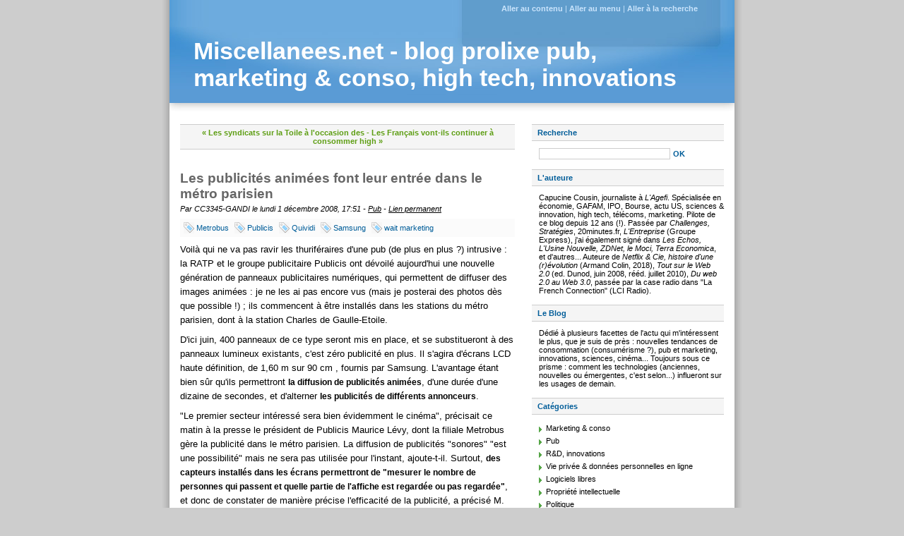

--- FILE ---
content_type: text/html; charset=UTF-8
request_url: https://blog.miscellanees.net/post/2008/12/01/Les-pub-animees-font-leur-entree-dans-le-metro-parisien
body_size: 5385
content:
<!DOCTYPE html>
<html lang="fr">

<head>
  
  
    <meta charset="UTF-8" />
    
  <title>Les publicités animées font leur entrée dans le métro parisien - Miscellanees.net - blog prolixe pub, marketing &amp; conso, high tech, innovations</title>
 <!-- head-title -->
    
      <meta name="copyright" content="" />
      
        <meta name="ROBOTS" content="INDEX, FOLLOW" />
       <!-- meta-robots -->
      
  <meta name="description" lang="fr" content="Voilà qui ne va pas ravir les thuriféraires d'une pub (de plus en plus ?) intrusive : la RATP et le groupe publicitaire Publicis ont dévoilé aujourd'hui une nouvelle génération de" />
  <meta name="author" content="CC3345-GANDI" />
  <meta name="date" content="2008-12-01T17:51:00+01:00" />
 <!-- meta-entry -->
     <!-- head-meta -->
    
  <link rel="contents" href="https://blog.miscellanees.net/archive" title="Archives" />
        <link rel="next" href="https://blog.miscellanees.net/post/2008/12/07/Les-Francais-vont-ils-continuer-a-consommer-high-tech-en-cette-fin-d-annee" title="Les Français vont-ils continuer à consommer high tech en cette fin d'année ?" />
  
      <link rel="prev" href="https://blog.miscellanees.net/post/2008/12/01/Les-syndicats-sur-la-Toile-a-l-occasion-des-prud-hommales" title="Les syndicats sur la Toile à l'occasion des prud'hommales" />
  
  <link rel="alternate" type="application/atom+xml" title="Atom 1.0" href="https://blog.miscellanees.net/feed/atom" />
 <!-- head-linkrel -->
    <link rel="stylesheet" type="text/css" href="/themes/blueSilence/style.css" media="screen" />
<link rel="stylesheet" type="text/css" href="https://blog.miscellanees.net/?pf=print.css" media="print" />
  <script src="https://blog.miscellanees.net/?pf=jquery/3.6.0/jquery.js"></script>
<script src="https://blog.miscellanees.net/?pf=util.js"></script>


<script type="application/json" id="googletools_ga-data">
{"uacct":"UA-5078322-1"}
</script><script src="/?pf=googleTools/js/ga.js"></script>

  
   <!-- html-head -->
</head>



  <body class="dc-post">



  <div id="page">
    
      
  
  
        <div id="top" role="banner">
  <h1><span><a href="https://blog.miscellanees.net/">Miscellanees.net - blog prolixe pub, marketing &amp; conso, high tech, innovations</a></span></h1>

  </div>
<p id="prelude" role="navigation"><a href="#main">Aller au contenu</a> |
  <a href="#blognav">Aller au menu</a> |
  <a href="#search">Aller à la recherche</a></p>

      
 <!-- page-top -->
      <div id="wrapper">
        
          <div id="main" role="main">
            
              
                              
              <div id="content">
                
  <p id="navlinks">
    <a href="https://blog.miscellanees.net/post/2008/12/01/Les-syndicats-sur-la-Toile-a-l-occasion-des-prud-hommales"
    title="Les syndicats sur la Toile à l'occasion des prud'hommales" class="prev">&#171; Les syndicats sur la Toile à l'occasion des</a>
     <span>-</span> <a href="https://blog.miscellanees.net/post/2008/12/07/Les-Francais-vont-ils-continuer-a-consommer-high-tech-en-cette-fin-d-annee"
    title="Les Français vont-ils continuer à consommer high tech en cette fin d'année ?" class="next">Les Français vont-ils continuer à consommer high &#187;</a>
  </p>
  <div id="p422" class="post" role="article">
    <h2 class="post-title">Les publicités animées font leur entrée dans le métro parisien</h2>
    <p class="post-info">Par CC3345-GANDI      le lundi  1 décembre 2008, 17:51              - <a href="https://blog.miscellanees.net/category/marketing-pub">Pub</a>
            - <a href="https://blog.miscellanees.net/post/2008/12/01/Les-pub-animees-font-leur-entree-dans-le-metro-parisien">Lien permanent</a>
    </p>
                  <ul class="post-tags">
            <li><a href="https://blog.miscellanees.net/tag/Metrobus" rel="tag">Metrobus</a></li>
                      <li><a href="https://blog.miscellanees.net/tag/Publicis" rel="tag">Publicis</a></li>
                      <li><a href="https://blog.miscellanees.net/tag/Quividi" rel="tag">Quividi</a></li>
                      <li><a href="https://blog.miscellanees.net/tag/Samsung" rel="tag">Samsung</a></li>
                      <li><a href="https://blog.miscellanees.net/tag/wait%20marketing" rel="tag">wait marketing</a></li>
              </ul>
          
    
        <div class="post-content"><p>Voilà qui ne va pas ravir les thuriféraires d'une pub (de plus en plus ?)
intrusive : la RATP et le groupe publicitaire Publicis ont dévoilé
aujourd'hui une nouvelle génération de panneaux publicitaires numériques, qui
permettent de diffuser des images animées : je ne les ai pas encore vus
(mais je posterai des photos dès que possible !) ; ils commencent à être
installés dans les stations du métro parisien, dont à la station Charles de
Gaulle-Etoile.</p>
<p>D'ici juin, 400 panneaux de ce type seront mis en place, et se substitueront
à des panneaux lumineux existants, c'est zéro publicité en plus. Il s'agira
d'écrans LCD haute définition, de 1,60 m sur 90 cm , fournis par Samsung.
L'avantage étant bien sûr qu'ils permettront <strong>la diffusion de publicités
animées</strong>, d'une durée d'une dizaine de secondes, et d'alterner
<strong>les publicités de différents annonceurs</strong>.</p>
<p>&quot;Le premier secteur intéressé sera bien évidemment le cinéma&quot;, précisait ce
matin à la presse le président de Publicis Maurice Lévy, dont la filiale
Metrobus gère la publicité dans le métro parisien. La diffusion de publicités
&quot;sonores&quot; &quot;est une possibilité&quot; mais ne sera pas utilisée pour l'instant,
ajoute-t-il. Surtout, <strong>des capteurs installés dans les écrans
permettront de &quot;mesurer le nombre de personnes qui passent et quelle partie de
l'affiche est regardée ou pas regardée&quot;</strong>, et donc de constater de
manière précise l'efficacité de la publicité, a précisé M. Lévy. Ces écrans LCD
seront protégés par une alarme qui se déclenchera en cas de choc violent. Je
serai curieuse de savoir sur quelle technologie repose ce système de capteurs
d'audience, qui me fait penser à celui développé par la start-up
<strong>Quividi</strong>, dont j'ai déjà parlé <a href="/post/2007/11/23/Quividi-un-outil-qui-scrute-les-telespectateurs">là</a> et
<a href="/post/2008/11/07/Quand-le-presentoir-reconnait-et-compare-les-produits-Les-Echos">
là</a>.</p>
<p>A la fin du premier semestre 2009, les panneaux pourront <strong>communiquer
en Bluetooth avec les téléphones mobiles</strong> compatibles des usagers de la
RATP et leur envoyer des publicités ou des coupons de réduction, sur une base
opt-in - donc pour les usagers acceptant de recevoir de tels messages. Les
tarifs de ces panneaux pour les annonceurs ne seront fixés qu'en juin, après
une période de test sur le terrain où ils seront intégrés, sans supplément, aux
campagnes existantes. A suivre de près, donc... A mes yeux, c'est <strong>un
nouveau format de publicité</strong> sur le créneau prometteur du <em>wait
marketing</em> qui apparaît ainsi.</p>
<p>Au deuxième semestre 2009, 800 mobiliers de ce type seront également
installés dans les grandes gares SNCF, à Paris et en province.</p></div>

      </div>

  

    
       <!-- main-content -->
              </div> <!-- End #content -->
             <!-- wrapper-main -->
          </div> <!-- End #main -->
          
            <div id="sidebar" role="complementary">
              <div id="blognav">
                <div class="widget" id="search">
<h2><label for="q">Recherche</label></h2><form action="https://blog.miscellanees.net/" method="get" role="search"><p><input type="text" size="10" maxlength="255" id="q" name="q" value=""  aria-label="Recherche"/> <input type="submit" class="submit" value="ok" title="Recherche" /></p></form>
</div>
<div class="widget text ">
<h2>L'auteure</h2><p>Capucine Cousin, journaliste à <em>L'Agefi</em>. Spécialisée en économie, GAFAM, IPO, Bourse, actu US, sciences &amp; innovation, high tech, télécoms, marketing. Pilote de ce blog depuis 12 ans (!). Passée par <em>Challenges, Stratégies</em>, 20minutes.fr, <em>L'Entreprise</em> (Groupe Express), j'ai également signé dans <em>Les Echos, L'Usine Nouvelle, ZDNet, le Moci, Terra Economica</em>, et d'autres... Auteure de <em>Netflix &amp; Cie, histoire d'une (r)évolution</em> (Armand Colin, 2018), <em>Tout sur le Web 2.0</em>&nbsp;(ed. Dunod, juin 2008, rééd.&nbsp;juillet 2010), <em>Du web 2.0 au Web 3.0</em>, passée par la case radio dans "La French Connection" (LCI Radio).</p>
</div>
<div class="widget text ">
<h2>Le Blog</h2><p>Dédié à plusieurs facettes de l'actu qui m'intéressent le plus, que je suis de près : nouvelles tendances de consommation (consumérisme ?), pub et marketing, innovations, sciences, cinéma... Toujours sous ce prisme : comment les technologies (anciennes, nouvelles ou émergentes, c'est selon...) influeront sur les usages de demain.</p>
</div>
<div class="widget categories ">
<h2>Catégories</h2><ul><li><a href="https://blog.miscellanees.net/category/marketing-conso">Marketing &amp; conso</a></li><li class="category-current"><a href="https://blog.miscellanees.net/category/marketing-pub">Pub</a></li><li><a href="https://blog.miscellanees.net/category/RD-innovations">R&amp;D, innovations</a></li><li><a href="https://blog.miscellanees.net/category/donnees-personnelles">Vie privée &amp; données personnelles en ligne</a></li><li><a href="https://blog.miscellanees.net/category/logiciels-libres">Logiciels libres</a></li><li><a href="https://blog.miscellanees.net/category/propriete-intellectuelle">Propriété intellectuelle</a></li><li><a href="https://blog.miscellanees.net/category/politique">Politique</a></li><li><a href="https://blog.miscellanees.net/category/journalisme">Journalisme</a></li><li><a href="https://blog.miscellanees.net/category/Web">Web</a></li><li><a href="https://blog.miscellanees.net/category/Perso">Perso</a></li><li><a href="https://blog.miscellanees.net/category/autopromo">Autopromo</a></li><li><a href="https://blog.miscellanees.net/category/medias">Médias</a></li><li><a href="https://blog.miscellanees.net/category/Juridique">Juridique</a></li><li><a href="https://blog.miscellanees.net/category/Revue-de-presse">Revue de presse</a></li><li><a href="https://blog.miscellanees.net/category/blogs">blogs</a></li><li><a href="https://blog.miscellanees.net/category/Photo">Photo</a></li><li><a href="https://blog.miscellanees.net/category/Liens-liens">Liens liens</a></li><li><a href="https://blog.miscellanees.net/category/Ecrans">Ecrans</a><ul><li><a href="https://blog.miscellanees.net/category/Ecrans/Cinéma">Cinéma</a></li></ul></li><li><a href="https://blog.miscellanees.net/category/Culture-numérique">Culture numérique</a></li></ul>
</div>
<div class="widget tags ">
<h2>Menu</h2><ul><li><a href="https://blog.miscellanees.net/tag/3D" class="tag40">3D</a> </li><li><a href="https://blog.miscellanees.net/tag/Apple" class="tag30">Apple</a> </li><li><a href="https://blog.miscellanees.net/tag/Cin%C3%A9ma" class="tag40">Cinéma</a> </li><li><a href="https://blog.miscellanees.net/tag/co-branding" class="tag30">co-branding</a> </li><li><a href="https://blog.miscellanees.net/tag/Dystopie" class="tag30">Dystopie</a> </li><li><a href="https://blog.miscellanees.net/tag/Facebook" class="tag90">Facebook</a> </li><li><a href="https://blog.miscellanees.net/tag/Google" class="tag40">Google</a> </li><li><a href="https://blog.miscellanees.net/tag/iPad" class="tag30">iPad</a> </li><li><a href="https://blog.miscellanees.net/tag/iPhone" class="tag40">iPhone</a> </li><li><a href="https://blog.miscellanees.net/tag/LCI%20Radio" class="tag30">LCI Radio</a> </li><li><a href="https://blog.miscellanees.net/tag/Les%20Echos" class="tag50">Les Echos</a> </li><li><a href="https://blog.miscellanees.net/tag/Netflix" class="tag90">Netflix</a> </li><li><a href="https://blog.miscellanees.net/tag/Nicolas%20Sarkozy" class="tag30">Nicolas Sarkozy</a> </li><li><a href="https://blog.miscellanees.net/tag/Orange" class="tag30">Orange</a> </li><li><a href="https://blog.miscellanees.net/tag/Owni" class="tag40">Owni</a> </li><li><a href="https://blog.miscellanees.net/tag/photojournalisme" class="tag40">photojournalisme</a> </li><li><a href="https://blog.miscellanees.net/tag/Photojournalisme" class="tag30">Photojournalisme</a> </li><li><a href="https://blog.miscellanees.net/tag/Science%20fiction" class="tag30">Science fiction</a> </li><li><a href="https://blog.miscellanees.net/tag/Twitter" class="tag100">Twitter</a> </li><li><a href="https://blog.miscellanees.net/tag/Web%202.0" class="tag50">Web 2.0</a> </li></ul><p><strong><a href="https://blog.miscellanees.net/tags">Tous les mots-clés</a></strong></p>
</div>
              </div> <!-- End #blognav -->
              <div id="blogextra">
                <div class="widget links ">
<h2>Liens</h2><h3>Blogs RH, entreprises</h3>
<ul><li><a href="http://www.miroirsocial.com/">Miroir social</a></li>
<li><a href="http://b-r-ent.com/">Blog des managers 2.0</a></li>
<li><a href="http://www.duperrin.com/">Bertrand Duperrin</a></li>
<li><a href="http://www.groupereflect.net/blog/">Groupe Reflect</a></li>
<li><a href="http://www.journalistiques.fr/">Journalistiques</a></li>
</ul>
<h3>(nouveau) journalisme</h3>
<ul><li><a href="http://monecranradar.blogspot.com/">Sur mon écran radar, le blog de Jean-christophe Féraud</a></li>
<li><a href="http://electronlibre.info/" title="High tech, médias, culture">Electron Libre</a></li>
<li><a href="http://novovision.fr/" title="Le blog de Narvic">Nonövision 2</a></li>
<li><a href="http://ecosphere.wordpress.com/">Ecosphere - Emmanuel Parody</a></li>
<li><a href="http://fr.readwriteweb.com/">ReadWriteWeb, in french</a></li>
<li><a href="http://www.mediaculture.fr/" title="Le blog médias de Cyrille Frank">Médiaculture</a></li>
<li><a href="http://www.palpitt.fr/blog/">Palpitt</a></li>
</ul>
<h3>Blogs pub / marketing</h3>
<ul><li><a href="http://www.culture-buzz.fr/" title="Le blog de l'agence Vanksen">Culture Buzz</a></li>
<li><a href="http://gregorypouy.blogs.com/marketing/">Le blog de Grégory Pouy</a></li>
<li><a href="http://www.marketingisdead.net">Marketing is dead</a></li>
<li><a href="http://buzz2luxe.com/">Buzz2luxe</a></li>
<li><a href="http://www.fredcavazza.net/">Fredcavazza.net</a></li>
<li><a href="http://sendtofriend.blogspot.com/">SendtoFriend, Blog de buzz</a></li>
<li><a href="http://www.deblignieres.com/index.php">Emarketing &amp; more</a></li>
<li><a href="http://cyrille-chaudoit.blogspot.com/">Veille2Com</a></li>
<li><a href="http://www.blog917.com/">Le miroir numérique de Y&amp;R</a></li>
<li><a href="http://www.thecoolhunter.net/">The Coolhunter</a></li>
<li><a href="http://adsoftheworld.com/">Ads of the world</a></li>
</ul>
<h3>Blogs &amp; sites pour geeks</h3>
<ul><li><a href="http://blogs.lexpress.fr/tic-et-net/">Tic et Net - Emmanuel Paquette</a></li>
<li><a href="http://www.guillaumegrallet.com/blog/" title="Le blog de Guillaume Grallet">Nos Futurs</a></li>
<li><a href="http://blog.lefigaro.fr/technotes/" title="Le blog high-tech de Benjamin Ferran">Technotes</a></li>
<li><a href="http://www.lemondedublog.com/">Le monde du blog</a></li>
<li><a href="http://pisani.blog.lemonde.fr/">Transnets</a></li>
<li><a href="http://slashdot.org/">Slashdot</a></li>
<li><a href="http://radar.oreilly.com/">Tim O'Reilly Radar</a></li>
<li><a href="http://www.lebloggadget.com/">Le blog gadget</a></li>
<li><a href="http://fr.techcrunch.com/">TechCrunch</a></li>
<li><a href="http://www.automatesintelligents.com/actu/">Automates intelligents</a></li>
</ul>
<h3>Conso / Net &quot;citoyen&quot;</h3>
<ul><li><a href="http://miammiam.mabulle.com/">Miammiam.mabulle.com</a></li>
<li><a href="http://www.planete-terra.fr/">Planète Terra</a></li>
</ul>
<h3>Autres références</h3>
<ul><li><a href="http://femininlemporte.canalblog.com/">Le féminin l'emporte</a></li>
<li><a href="http://www.oreille-malade.com/">Oreille malade</a></li>
<li><a href="http://embruns.net/">Embruns</a></li>
<li><a href="http://aixtal.blogspot.com/">Technologies du langage</a></li>
<li><a href="http://www.bigbangblog.com/">Bigbangblog</a></li>
<li><a href="http://www.netpolitique.net/index.php3">NetPolitique</a></li>
<li><a href="http://lafeuille.blogspot.com/">La Feuille</a></li>
<li><a href="http://www.plosjournals.org/perlserv/?request=index-html" hreflang="angl">PLoS Journals</a></li>
<li><a href="http://www.padawan.info/fr/">Padawan</a></li>
</ul>
<h3>Mes liens</h3>
<ul><li><a href="http://www.linkedin.com/pub/2/a26/445">Profil Linkedin</a></li>
<li><a href="http://www.viadeo.com/profil/visibilite/">Profil Viadeo</a></li>
</ul>

</div>
              </div> <!-- End #blogextra -->
            </div>
           <!-- wrapper-sidebar -->
         <!-- page-wrapper -->
      </div> <!-- End #wrapper -->
      
        <div id="footer" role="contentinfo">
  <p>Propulsé par <a href="https://dotclear.org/">Dotclear</a></p>
</div>

       <!-- page-footer -->
     <!-- body-page -->
  </div> <!-- End #page -->
 <!-- html-body -->
</body>

</html>


--- FILE ---
content_type: text/css;charset=UTF-8
request_url: https://blog.miscellanees.net/?pf=print.css
body_size: 236
content:
body {
	font : 10pt serif;
	margin: 0;
	color: #000;
	background: #fff;
}

#prelude, #sidebar, .pagination, #comment-form {
	display: none;
}

p {
	margin: 0.2em 0 0.8em 0;
	line-height: 1.3em;
}

h1,h2,h3,h4,h5, h6 {
	margin: 1em 0 0.2em 0;
	font-weight: bold;
}
h1 { font-size: 160%; }
h2 { font-size: 140%; }
h3 { font-size: 120%; }
h4 { font-size: 100%; }
h5 { font-size: 90%; }
h6 { font-size: 80%; }

a {
	color: #00f;
	text-decoration: none;
	border-bottom: 1px solid #999;
}

.post-content a[href^="http"]:after, #comments a[href^="http"]:after,
#trackbacks a[href^="http"]:after {
	content: " ("attr(href)") ";
	color: #333;
}
